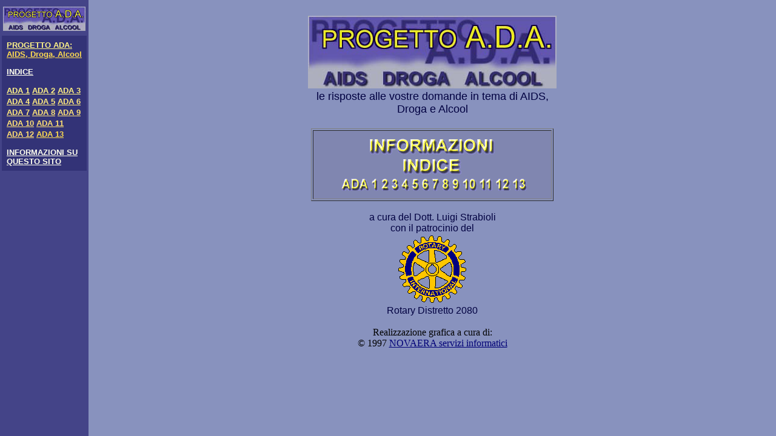

--- FILE ---
content_type: text/html
request_url: http://www.novaera.it/ada/
body_size: 532
content:
<HTML>
<HEAD><TITLE>Progetto ADA</TITLE>
<META Name="description" Content="">
<META Name="keywords" Content=""">
</HEAD>

<FRAMESET COLS="146,*" FRAMEBORDER="NO" BORDER="0" FRAMESPACING="0">
		<FRAME SRC="v-bar.htm" NAME="sx" MARGINWIDTH="3" MARGINHEIGHT="3" SCROLLING="no">
		<FRAME SRC="main.htm" NAME="centro">
</FRAMESET>


<NOFRAMES>
<BODY>
Attenzione!<BR>
Il Vostro browser non supporta i frames! Per visualizzare questo sito e' necessario <A HREF="http://www.netscape.com">Netscape 2</A>.<BR>
<BR>
<A HREF="main.htm">Premi qui per continuare</A><BR>
</BODY>
</NOFRAMES>

</HTML>


--- FILE ---
content_type: text/html
request_url: http://www.novaera.it/ada/v-bar.htm
body_size: 817
content:
<HTML>
<HEAD>
   <TITLE>Salute Amica - Progetto ADA</TITLE>
<BASEFONT="ARIAL">
</HEAD>
<BODY TEXT="#FFFFFF" BGCOLOR="#444488" LINK="#FFFFEE" VLINK="#FFEEEE" ALINK="#990000">

<CENTER>

<A HREF="index.htm" TARGET="_top"><IMG SRC="images/adalogop.gif" ALT="ADA" VSPACE=8 BORDER=0 ></A>

<TABLE BORDER=0 BGCOLOR="#333377" CELLPADDING="6">
<TR>     <TD><A HREF="main.htm" TARGET="centro"><B><FONT FACE="ARIAL"><FONT SIZE=-1 COLOR="#FFF388">PROGETTO ADA:</FONT></FONT> 
<FONT FACE="ARIAL"><FONT SIZE=-1 COLOR="#FFDB4F">AIDS, Droga, Alcool</FONT></FONT></B></A></TD>
</TR>

<TR>     <TD><A HREF="indice-dom.htm" TARGET="centro"><B><FONT FACE="ARIAL"><FONT SIZE=-1>INDICE</FONT></FONT></B></A></TD>
</TR>

<TR>      <TD>
<B><FONT FACE="ARIAL"><A HREF="ada1.htm" TARGET="centro"><FONT SIZE=-1 COLOR="#FFF387">ADA 1</FONT></A></FONT></B> 
<B><FONT FACE="ARIAL"><A HREF="ada2.htm" TARGET="centro"><FONT SIZE=-1 COLOR="#FFF185">ADA 2</FONT></A></FONT></B> 
<B><FONT FACE="ARIAL"><A HREF="ada3.htm" TARGET="centro"><FONT SIZE=-1 COLOR="#FFEF83">ADA 3</FONT></A></FONT></B> 
<B><FONT FACE="ARIAL"><A HREF="ada4.htm" TARGET="centro"><FONT SIZE=-1 COLOR="#FFED81">ADA 4</FONT></A></FONT></B> 
<B><FONT FACE="ARIAL"><A HREF="ada5.htm" TARGET="centro"><FONT SIZE=-1 COLOR="#FFEB7F">ADA 5</FONT></A></FONT></B> 
<B><FONT FACE="ARIAL"><A HREF="ada6.htm" TARGET="centro"><FONT SIZE=-1 COLOR="#FFE97D">ADA 6</FONT></A></FONT></B> 
<B><FONT FACE="ARIAL"><A HREF="ada7.htm" TARGET="centro"><FONT SIZE=-1 COLOR="#FFE77B">ADA 7</FONT></A></FONT></B> 
<B><FONT FACE="ARIAL"><A HREF="ada8.htm" TARGET="centro"><FONT SIZE=-1 COLOR="#FFE579">ADA 8</FONT></A></FONT></B> 
<B><FONT FACE="ARIAL"><A HREF="ada9.htm" TARGET="centro"><FONT SIZE=-1 COLOR="#FFE377">ADA 9</FONT></A></FONT></B> 
<B><FONT FACE="ARIAL"><A HREF="ada10.htm" TARGET="centro"><FONT SIZE=-1 COLOR="#FFE175">ADA 10</FONT></A></FONT></B> 
<B><FONT FACE="ARIAL"><A HREF="ada11.htm" TARGET="centro"><FONT SIZE=-1 COLOR="#FFDF73">ADA 11</FONT></A></FONT></B> 
<B><FONT FACE="ARIAL"><A HREF="ada12.htm" TARGET="centro"><FONT SIZE=-1 COLOR="#FFDD71">ADA 12</FONT></A></FONT></B> 
<B><FONT FACE="ARIAL"><A HREF="ada13.htm" TARGET="centro"><FONT SIZE=-1 COLOR="#FFDB4F">ADA 13</FONT></A></FONT></B></TD>
</TR>

<TR>      <TD><B><FONT FACE="ARIAL"><A HREF="info.htm" TARGET="centro"><FONT SIZE=-1>INFORMAZIONI
SU QUESTO SITO</FONT></A></FONT></B></TD>
</TR>
</TABLE>

</CENTER>

</BODY>
</HTML>


--- FILE ---
content_type: text/html
request_url: http://www.novaera.it/ada/main.htm
body_size: 1044
content:
<HTML>
<HEAD><TITLE>Salute Amica - Progetto ADA</TITLE>
</HEAD>


<BODY BGCOLOR="#8892BE" LINK="#000077" ALINK="#000055" VLINK="#000055">

<BR>
<CENTER>
<IMG SRC="images/adalogo.jpg" BORDER="0" ALT="Progetto A.D.A."><BR>
<TABLE WIDTH="400" BORDER="0">
<TR><TD ALIGN="CENTER"><FONT FACE="ARIAL" COLOR="#000040" SIZE="+1">le risposte alle vostre domande in tema di AIDS, Droga e Alcool</FONT>
</TD></TR>
</TABLE>
<BR>
<TABLE WIDTH="400" BORDER="1" CELLPADDING="10">
<TR>	<TD ALIGN="CENTER" BGCOLOR="8086B0">
<a href="info.htm"><IMG SRC="images/info.gif" ALT="Informazioni" BORDER="0" VSPACE="3"></A><BR> 
<a href="indice-dom.htm"><IMG SRC="images/indice.gif" ALT="Indice" BORDER="0" VSPACE="3"></A><BR>
<IMG SRC="images/adanum.gif" ALT="Numeri" BORDER="0" USEMAP="#mappa" VSPACE="3"><BR>
	</TD></TR>
</TABLE>

<BR>

<FONT FACE="ARIAL" COLOR="#000040">a cura del Dott. Luigi Strabioli<BR>
con il patrocinio del<BR>
<IMG SRC="images/rotary.gif" BORDER="0" ALT="Rotary"><BR>
Rotary Distretto 2080</FONT><BR><BR>
Realizzazione grafica a cura di:<BR>
&copy; 1997 <A HREF="/index.htm" TARGET="_top">NOVAERA servizi informatici</A><BR>
<BR>
</CENTER>

<map name="mappa">
<area shape="rect" alt="ADA1" coords="4,1,69,18" href="ada1.htm" target="centro">
<area shape="rect" alt="ADA2" coords="70,1,88,18" href="ada2.htm" target="centro">
<area shape="rect" alt="ADA3" coords="89,1,103,18" href="ada3.htm" target="centro">
<area shape="rect" alt="ADA4" coords="104,1,120,18" href="ada4.htm" target="centro"> 
<area shape="rect" alt="ADA5" coords="121,1,137,18" href="ada5.htm" target="centro">
<area shape="rect" alt="ADA6" coords="138,1,153,18" href="ada6.htm" target="centro">
<area shape="rect" alt="ADA7" coords="154,1,170,18" href="ada7.htm" target="centro">
<area shape="rect" alt="ADA8" coords="171,1,186,18" href="ada8.htm" target="centro">
<area shape="rect" alt="ADA9" coords="187,1,204,18" href="ada9.htm" target="centro">
<area shape="rect" alt="ADA10" coords="205,1,230,18" href="ada10.htm" target="centro">
<area shape="rect" alt="ADA11" coords="231,1,256,18" href="ada11.htm" target="centro">
<area shape="rect" alt="ADA12" coords="257,1,285,18" href="ada12.htm" target="centro">
<area shape="rect" alt="ADA13" coords="286,1,311,18" href="ada13.htm" target="centro">
</map>



</BODY>
</HTML>
